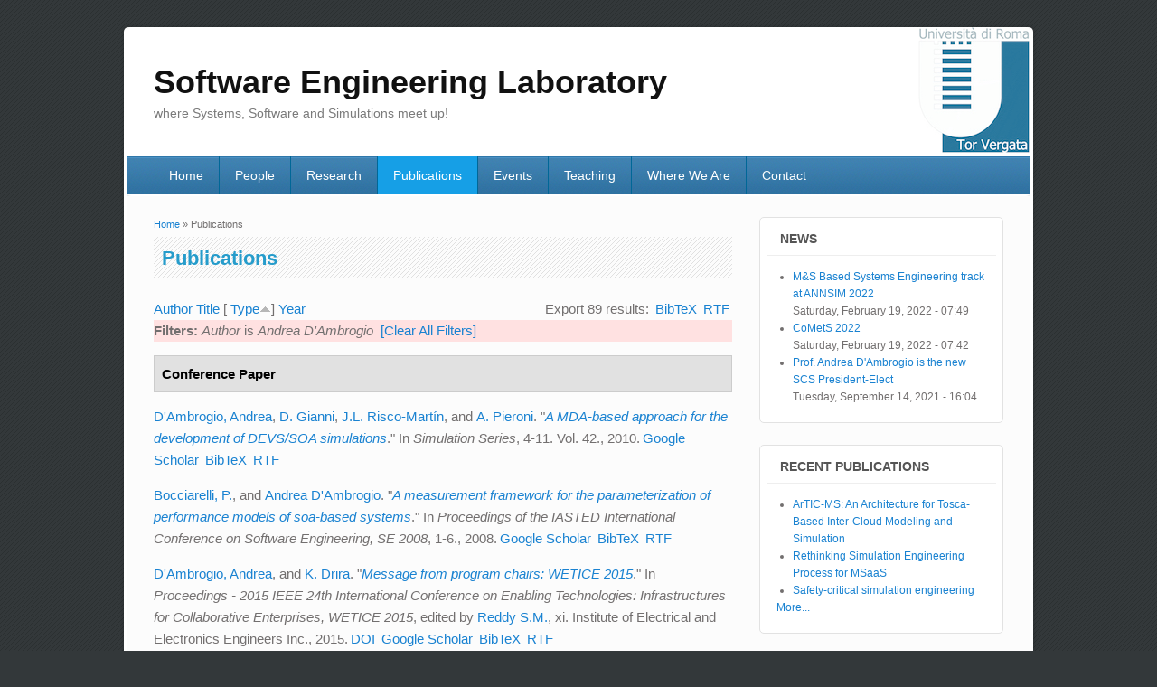

--- FILE ---
content_type: text/html; charset=utf-8
request_url: http://www.sel.uniroma2.it/publications?page=1&amp%3Bf%5Bauthor%5D=49&f%5Bauthor%5D=49&s=type&o=asc
body_size: 10514
content:
<!DOCTYPE html>
<html lang="en" dir="ltr"
  xmlns:content="http://purl.org/rss/1.0/modules/content/"
  xmlns:dc="http://purl.org/dc/terms/"
  xmlns:foaf="http://xmlns.com/foaf/0.1/"
  xmlns:og="http://ogp.me/ns#"
  xmlns:rdfs="http://www.w3.org/2000/01/rdf-schema#"
  xmlns:sioc="http://rdfs.org/sioc/ns#"
  xmlns:sioct="http://rdfs.org/sioc/types#"
  xmlns:skos="http://www.w3.org/2004/02/skos/core#"
  xmlns:xsd="http://www.w3.org/2001/XMLSchema#">
<head>
<meta charset="utf-8" />
<meta name="Generator" content="Drupal 7 (http://drupal.org)" />
<meta name="viewport" content="width=device-width, initial-scale=1, maximum-scale=1" />
<title>Publications | Software Engineering Laboratory</title>
<style type="text/css" media="all">
@import url("http://www.sel.uniroma2.it/modules/system/system.base.css?s6le4d");
@import url("http://www.sel.uniroma2.it/modules/system/system.menus.css?s6le4d");
@import url("http://www.sel.uniroma2.it/modules/system/system.messages.css?s6le4d");
@import url("http://www.sel.uniroma2.it/modules/system/system.theme.css?s6le4d");
</style>
<style type="text/css" media="all">
@import url("http://www.sel.uniroma2.it/modules/comment/comment.css?s6le4d");
@import url("http://www.sel.uniroma2.it/modules/field/theme/field.css?s6le4d");
@import url("http://www.sel.uniroma2.it/modules/node/node.css?s6le4d");
@import url("http://www.sel.uniroma2.it/modules/search/search.css?s6le4d");
@import url("http://www.sel.uniroma2.it/modules/user/user.css?s6le4d");
@import url("http://www.sel.uniroma2.it/sites/all/modules/views/css/views.css?s6le4d");
</style>
<style type="text/css" media="all">
@import url("http://www.sel.uniroma2.it/sites/all/modules/colorbox/styles/default/colorbox_style.css?s6le4d");
@import url("http://www.sel.uniroma2.it/sites/all/modules/ctools/css/ctools.css?s6le4d");
@import url("http://www.sel.uniroma2.it/sites/all/modules/tagclouds/tagclouds.css?s6le4d");
@import url("http://www.sel.uniroma2.it/sites/all/modules/biblio/biblio.css?s6le4d");
</style>
<style type="text/css" media="all">
@import url("http://www.sel.uniroma2.it/sites/all/themes/impact_theme/style.css?s6le4d");
</style>
<script type="text/javascript" src="http://www.sel.uniroma2.it/misc/jquery.js?v=1.4.4"></script>
<script type="text/javascript" src="http://www.sel.uniroma2.it/misc/jquery-extend-3.4.0.js?v=1.4.4"></script>
<script type="text/javascript" src="http://www.sel.uniroma2.it/misc/jquery-html-prefilter-3.5.0-backport.js?v=1.4.4"></script>
<script type="text/javascript" src="http://www.sel.uniroma2.it/misc/jquery.once.js?v=1.2"></script>
<script type="text/javascript" src="http://www.sel.uniroma2.it/misc/drupal.js?s6le4d"></script>
<script type="text/javascript" src="http://www.sel.uniroma2.it/misc/form-single-submit.js?v=7.98"></script>
<script type="text/javascript" src="http://www.sel.uniroma2.it/sites/all/libraries/colorbox/jquery.colorbox-min.js?s6le4d"></script>
<script type="text/javascript" src="http://www.sel.uniroma2.it/sites/all/modules/colorbox/js/colorbox.js?s6le4d"></script>
<script type="text/javascript" src="http://www.sel.uniroma2.it/sites/all/modules/colorbox/styles/default/colorbox_style.js?s6le4d"></script>
<script type="text/javascript" src="http://www.sel.uniroma2.it/sites/all/themes/impact_theme/js/main-menu.js?s6le4d"></script>
<script type="text/javascript" src="http://www.sel.uniroma2.it/sites/all/themes/impact_theme/js/pngfix.min.js?s6le4d"></script>
<script type="text/javascript">
<!--//--><![CDATA[//><!--
jQuery.extend(Drupal.settings, {"basePath":"\/","pathPrefix":"","setHasJsCookie":0,"ajaxPageState":{"theme":"impact_theme","theme_token":"Vk2JCkX1tWk9wO32GqwccheHt-a_-jR1FXjUg2N9C4k","js":{"misc\/jquery.js":1,"misc\/jquery-extend-3.4.0.js":1,"misc\/jquery-html-prefilter-3.5.0-backport.js":1,"misc\/jquery.once.js":1,"misc\/drupal.js":1,"misc\/form-single-submit.js":1,"sites\/all\/libraries\/colorbox\/jquery.colorbox-min.js":1,"sites\/all\/modules\/colorbox\/js\/colorbox.js":1,"sites\/all\/modules\/colorbox\/styles\/default\/colorbox_style.js":1,"sites\/all\/themes\/impact_theme\/js\/main-menu.js":1,"sites\/all\/themes\/impact_theme\/js\/pngfix.min.js":1},"css":{"modules\/system\/system.base.css":1,"modules\/system\/system.menus.css":1,"modules\/system\/system.messages.css":1,"modules\/system\/system.theme.css":1,"modules\/comment\/comment.css":1,"modules\/field\/theme\/field.css":1,"modules\/node\/node.css":1,"modules\/search\/search.css":1,"modules\/user\/user.css":1,"sites\/all\/modules\/views\/css\/views.css":1,"sites\/all\/modules\/colorbox\/styles\/default\/colorbox_style.css":1,"sites\/all\/modules\/ctools\/css\/ctools.css":1,"sites\/all\/modules\/tagclouds\/tagclouds.css":1,"sites\/all\/modules\/biblio\/biblio.css":1,"sites\/all\/themes\/impact_theme\/style.css":1}},"colorbox":{"opacity":"0.85","current":"{current} of {total}","previous":"\u00ab Prev","next":"Next \u00bb","close":"Close","maxWidth":"98%","maxHeight":"98%","fixed":true,"mobiledetect":true,"mobiledevicewidth":"480px","file_public_path":"\/sites\/default\/files","specificPagesDefaultValue":"admin*\nimagebrowser*\nimg_assist*\nimce*\nnode\/add\/*\nnode\/*\/edit\nprint\/*\nprintpdf\/*\nsystem\/ajax\nsystem\/ajax\/*"},"urlIsAjaxTrusted":{"\/publications?page=1\u0026amp%3Bf%5Bauthor%5D=49\u0026f%5Bauthor%5D=49\u0026s=type\u0026o=asc":true}});
//--><!]]>
</script>
<!--[if lt IE 9]><script src="/sites/all/themes/impact_theme/js/html5.js"></script><![endif]-->
</head>
<body class="html not-front not-logged-in one-sidebar sidebar-first page-publications">
    <div id="wrapper">
  <header id="header" class="clearfix">
          <hgroup id="site-name-wrap">
        <h1 id="site-name">
          <a href="/" title="Home">
            <span>Software Engineering Laboratory</span>
          </a>
        </h1>
        <h2 id="site-slogan">where Systems, Software and Simulations meet up!</h2>      </hgroup>
            <nav id="navigation" role="navigation">
      <div id="main-menu">
        <ul class="menu"><li class="first leaf"><a href="/">Home</a></li>
<li class="leaf"><a href="/people" title="People">People</a></li>
<li class="leaf"><a href="/research" title="Research Area">Research</a></li>
<li class="leaf active-trail"><a href="/publications" title="" class="active-trail active">Publications</a></li>
<li class="leaf"><a href="/events">Events</a></li>
<li class="leaf"><a href="/teaching">Teaching</a></li>
<li class="leaf"><a href="/where-we-are" title="Where We Are">Where We Are</a></li>
<li class="last leaf"><a href="/contact" title="Contact Form">Contact</a></li>
</ul>      </div>
    </nav>
  </header>

  
  <div id="main" class="clearfix">
    <div id="primary">
      <section id="content" role="main">
        
        <div id="breadcrumbs"><h2 class="element-invisible">You are here</h2><nav class="breadcrumb"><a href="/">Home</a> » Publications</nav></div>                        <div id="content-wrap">
                    <h1 class="page-title">Publications</h1>                                                  <div class="region region-content">
  <div id="block-system-main" class="block block-system">

      
  <div class="content">
    <div id="biblio-header" class="clear-block"><div class="biblio-export">Export 89 results: <ul class="biblio-export-buttons"><li class="biblio_bibtex first"><a href="/publications/export/bibtex?f%5Bauthor%5D=49" title="Click to download the BibTeX formatted file" rel="nofollow">BibTeX</a></li>
<li class="biblio_rtf last"><a href="/publications/export/rtf?f%5Bauthor%5D=49" title="Click to download the RTF formatted file" rel="nofollow">RTF</a></li>
</ul></div> <a href="/publications?page=1&amp;amp%3Bf%5Bauthor%5D=49&amp;f%5Bauthor%5D=49&amp;s=author&amp;o=asc" title="Click a second time to reverse the sort order" class="active">Author</a>  <a href="/publications?page=1&amp;amp%3Bf%5Bauthor%5D=49&amp;f%5Bauthor%5D=49&amp;s=title&amp;o=asc" title="Click a second time to reverse the sort order" class="active">Title</a>  [ <a href="/publications?page=1&amp;amp%3Bf%5Bauthor%5D=49&amp;f%5Bauthor%5D=49&amp;s=type&amp;o=desc" title="Click a second time to reverse the sort order" class="active active">Type</a><img typeof="foaf:Image" src="http://www.sel.uniroma2.it/sites/all/modules/biblio/misc/arrow-desc.png" alt="(Desc)" />]  <a href="/publications?page=1&amp;amp%3Bf%5Bauthor%5D=49&amp;f%5Bauthor%5D=49&amp;s=year&amp;o=desc" title="Click a second time to reverse the sort order" class="active">Year</a> <div class="biblio-filter-status"><div class="biblio-current-filters"><b>Filters: </b><em class="placeholder">Author</em> is <em class="placeholder">Andrea D&#039;Ambrogio</em>&nbsp;&nbsp;<a href="/publications/filter/clear?page=1&amp;amp%3Bf%5Bauthor%5D=49&amp;s=type&amp;o=asc">[Clear All Filters]</a></div></div></div><div class="biblio-category-section"><div class="biblio-separator-bar">Conference Paper</div><div class="biblio-entry"><span class="biblio-authors"><a href="/publications?page=1&amp;amp%3Bf%5Bauthor%5D=49&amp;f%5Bauthor%5D=49&amp;s=type&amp;o=asc" rel="nofollow" class="active">D&#039;Ambrogio, Andrea</a>, <a href="/publications?page=1&amp;amp%3Bf%5Bauthor%5D=49&amp;f%5Bauthor%5D=3&amp;s=type&amp;o=asc" rel="nofollow" class="active">D. Gianni</a>, <a href="/publications?page=1&amp;amp%3Bf%5Bauthor%5D=49&amp;f%5Bauthor%5D=33&amp;s=type&amp;o=asc" rel="nofollow" class="active">J.L. Risco-Martín</a>, and <a href="/publications?page=1&amp;amp%3Bf%5Bauthor%5D=49&amp;f%5Bauthor%5D=28&amp;s=type&amp;o=asc" rel="nofollow" class="active">A. Pieroni</a>.</span> "<i><span class="biblio-title-chicago"><a href="/publications/mda-based-approach-development-devssoa-simulations-0">A MDA-based approach for the development of DEVS/SOA simulations</a></span></i>." In <i>Simulation Series</i>, 4-11. Vol. 42., 2010.<span class="Z3988" title="ctx_ver=Z39.88-2004&amp;rft_val_fmt=info%3Aofi%2Ffmt%3Akev%3Amtx%3Adc&amp;rft.title=A+MDA-based+approach+for+the+development+of+DEVS%2FSOA+simulations&amp;rft.issn=07359276&amp;rft.isbn=9781617382048&amp;rft.date=2010&amp;rft.volume=42&amp;rft.spage=4&amp;rft.epage=11&amp;rft.aulast=D%26%23039%3BAmbrogio&amp;rft.aufirst=A.&amp;rft.au=Gianni%2C+D.&amp;rft.au=Risco-Mart%C3%ADn%2C+J.L.&amp;rft.au=Pieroni%2C+A."></span><ul class="biblio-export-buttons"><li class="biblio_google_scholar first"><a href="http://scholar.google.com/scholar?btnG=Search%2BScholar&amp;as_q=%22A%2BMDA-based%2Bapproach%2Bfor%2Bthe%2Bdevelopment%2Bof%2BDEVS/SOA%2Bsimulations%22&amp;as_sauthors=D%27Ambrogio&amp;as_occt=any&amp;as_epq=&amp;as_oq=&amp;as_eq=&amp;as_publication=&amp;as_ylo=&amp;as_yhi=&amp;as_sdtAAP=1&amp;as_sdtp=1" title="Click to search Google Scholar for this entry" rel="nofollow">Google Scholar</a></li>
<li class="biblio_bibtex"><a href="/publications/export/bibtex/56" title="Click to download the BibTeX formatted file" rel="nofollow">BibTeX</a></li>
<li class="biblio_rtf last"><a href="/publications/export/rtf/56" title="Click to download the RTF formatted file" rel="nofollow">RTF</a></li>
</ul></div><div class="biblio-entry"><span class="biblio-authors"><a href="/publications?page=1&amp;amp%3Bf%5Bauthor%5D=49&amp;f%5Bauthor%5D=10&amp;s=type&amp;o=asc" rel="nofollow" class="active">Bocciarelli, P.</a>, and <a href="/publications?page=1&amp;amp%3Bf%5Bauthor%5D=49&amp;f%5Bauthor%5D=49&amp;s=type&amp;o=asc" rel="nofollow" class="active">Andrea D&#039;Ambrogio</a>.</span> "<i><span class="biblio-title-chicago"><a href="/publications/measurement-framework-parameterization-performance-models-soa-based-systems">A measurement framework for the parameterization of performance models of soa-based systems</a></span></i>." In <i>Proceedings of the IASTED International Conference on Software Engineering, SE 2008</i>, 1-6., 2008.<span class="Z3988" title="ctx_ver=Z39.88-2004&amp;rft_val_fmt=info%3Aofi%2Ffmt%3Akev%3Amtx%3Adc&amp;rft.title=A+measurement+framework+for+the+parameterization+of+performance+models+of+soa-based+systems&amp;rft.isbn=9780889867154&amp;rft.date=2008&amp;rft.spage=1&amp;rft.epage=6&amp;rft.aulast=Bocciarelli&amp;rft.aufirst=P.&amp;rft.au=D%27Ambrogio%2C+A."></span><ul class="biblio-export-buttons"><li class="biblio_google_scholar first"><a href="http://scholar.google.com/scholar?btnG=Search%2BScholar&amp;as_q=%22A%2Bmeasurement%2Bframework%2Bfor%2Bthe%2Bparameterization%2Bof%2Bperformance%2Bmodels%2Bof%2Bsoa-based%2Bsystems%22&amp;as_sauthors=Bocciarelli&amp;as_occt=any&amp;as_epq=&amp;as_oq=&amp;as_eq=&amp;as_publication=&amp;as_ylo=&amp;as_yhi=&amp;as_sdtAAP=1&amp;as_sdtp=1" title="Click to search Google Scholar for this entry" rel="nofollow">Google Scholar</a></li>
<li class="biblio_bibtex"><a href="/publications/export/bibtex/68" title="Click to download the BibTeX formatted file" rel="nofollow">BibTeX</a></li>
<li class="biblio_rtf last"><a href="/publications/export/rtf/68" title="Click to download the RTF formatted file" rel="nofollow">RTF</a></li>
</ul></div><div class="biblio-entry"><span class="biblio-authors"><a href="/publications?page=1&amp;amp%3Bf%5Bauthor%5D=49&amp;f%5Bauthor%5D=49&amp;s=type&amp;o=asc" rel="nofollow" class="active">D&#039;Ambrogio, Andrea</a>, and <a href="/publications?page=1&amp;amp%3Bf%5Bauthor%5D=49&amp;f%5Bauthor%5D=16&amp;s=type&amp;o=asc" rel="nofollow" class="active">K. Drira</a>.</span> "<i><span class="biblio-title-chicago"><a href="/publications/message-program-chairs-wetice-2015">Message from program chairs: WETICE 2015</a></span></i>." In <i>Proceedings - 2015 IEEE 24th International Conference on Enabling Technologies: Infrastructures for Collaborative Enterprises, WETICE 2015</i>, edited by <a href="/publications?page=1&amp;amp%3Bf%5Bauthor%5D=49&amp;f%5Bauthor%5D=17&amp;s=type&amp;o=asc" rel="nofollow" class="active">Reddy S.M.</a>, xi. Institute of Electrical and Electronics Engineers Inc., 2015.<span class="Z3988" title="ctx_ver=Z39.88-2004&amp;rft_val_fmt=info%3Aofi%2Ffmt%3Akev%3Amtx%3Adc&amp;rft.title=Message+from+program+chairs%3A+WETICE+2015&amp;rft.isbn=9781467376921&amp;rft.date=2015&amp;rft.spage=xi&amp;rft.aulast=D%26%23039%3BAmbrogio&amp;rft.aufirst=Andrea&amp;rft.au=Drira%2C+K.&amp;rft.au=Drira%2C+K.&amp;rft.pub=Institute+of+Electrical+and+Electronics+Engineers+Inc.&amp;rft_id=info%3Adoi%2F10.1109%2FWETICE.2015.5"></span><ul class="biblio-export-buttons"><li class="biblio_crossref first"><a href="http://dx.doi.org/10.1109/WETICE.2015.5" title="Click to view the CrossRef listing for this node">DOI</a></li>
<li class="biblio_google_scholar"><a href="http://scholar.google.com/scholar?btnG=Search%2BScholar&amp;as_q=%22Message%2Bfrom%2Bprogram%2Bchairs%3A%2BWETICE%2B2015%22&amp;as_sauthors=D%27Ambrogio&amp;as_occt=any&amp;as_epq=&amp;as_oq=&amp;as_eq=&amp;as_publication=&amp;as_ylo=&amp;as_yhi=&amp;as_sdtAAP=1&amp;as_sdtp=1" title="Click to search Google Scholar for this entry" rel="nofollow">Google Scholar</a></li>
<li class="biblio_bibtex"><a href="/publications/export/bibtex/19" title="Click to download the BibTeX formatted file" rel="nofollow">BibTeX</a></li>
<li class="biblio_rtf last"><a href="/publications/export/rtf/19" title="Click to download the RTF formatted file" rel="nofollow">RTF</a></li>
</ul></div><div class="biblio-entry"><span class="biblio-authors"><a href="/publications?page=1&amp;amp%3Bf%5Bauthor%5D=49&amp;f%5Bauthor%5D=49&amp;s=type&amp;o=asc" rel="nofollow" class="active">D&#039;Ambrogio, Andrea</a>, <a href="/publications?page=1&amp;amp%3Bf%5Bauthor%5D=49&amp;f%5Bauthor%5D=11&amp;s=type&amp;o=asc" rel="nofollow" class="active">G. Iazeolla</a>, and <a href="/publications?page=1&amp;amp%3Bf%5Bauthor%5D=49&amp;f%5Bauthor%5D=31&amp;s=type&amp;o=asc" rel="nofollow" class="active">R. Mirandola</a>.</span> "<i><span class="biblio-title-chicago"><a href="/publications/method-prediction-software-reliability">A method for the prediction of software reliability</a></span></i>." In <i>Proceedings of the 6th IASTED International Conference on Software Engineering and Applications, SEA 2002</i>, 234-240. Acta Press, 2012.<span class="Z3988" title="ctx_ver=Z39.88-2004&amp;rft_val_fmt=info%3Aofi%2Ffmt%3Akev%3Amtx%3Adc&amp;rft.title=A+method+for+the+prediction+of+software+reliability&amp;rft.isbn=0889863237%3B+9780889863231&amp;rft.date=2012&amp;rft.spage=234&amp;rft.epage=240&amp;rft.aulast=D%26%23039%3BAmbrogio&amp;rft.aufirst=A.&amp;rft.au=Iazeolla%2C+G.&amp;rft.au=Mirandola%2C+R.&amp;rft.pub=Acta+Press"></span><ul class="biblio-export-buttons"><li class="biblio_google_scholar first"><a href="http://scholar.google.com/scholar?btnG=Search%2BScholar&amp;as_q=%22A%2Bmethod%2Bfor%2Bthe%2Bprediction%2Bof%2Bsoftware%2Breliability%22&amp;as_sauthors=D%27Ambrogio&amp;as_occt=any&amp;as_epq=&amp;as_oq=&amp;as_eq=&amp;as_publication=&amp;as_ylo=&amp;as_yhi=&amp;as_sdtAAP=1&amp;as_sdtp=1" title="Click to search Google Scholar for this entry" rel="nofollow">Google Scholar</a></li>
<li class="biblio_bibtex"><a href="/publications/export/bibtex/45" title="Click to download the BibTeX formatted file" rel="nofollow">BibTeX</a></li>
<li class="biblio_rtf last"><a href="/publications/export/rtf/45" title="Click to download the RTF formatted file" rel="nofollow">RTF</a></li>
</ul></div><div class="biblio-entry"><span class="biblio-authors"><a href="/publications?page=1&amp;amp%3Bf%5Bauthor%5D=49&amp;f%5Bauthor%5D=10&amp;s=type&amp;o=asc" rel="nofollow" class="active">Bocciarelli, P.</a>, <a href="/publications?page=1&amp;amp%3Bf%5Bauthor%5D=49&amp;f%5Bauthor%5D=49&amp;s=type&amp;o=asc" rel="nofollow" class="active">Andrea D&#039;Ambrogio</a>, <a href="/publications?page=1&amp;amp%3Bf%5Bauthor%5D=49&amp;f%5Bauthor%5D=23&amp;s=type&amp;o=asc" rel="nofollow" class="active">E. Caponi</a>, <a href="/publications?page=1&amp;amp%3Bf%5Bauthor%5D=49&amp;f%5Bauthor%5D=7&amp;s=type&amp;o=asc" rel="nofollow" class="active">A. Giglio</a>, and <a href="/publications?page=1&amp;amp%3Bf%5Bauthor%5D=49&amp;f%5Bauthor%5D=12&amp;s=type&amp;o=asc" rel="nofollow" class="active">E. Paglia</a>.</span> "<i><span class="biblio-title-chicago"><a href="/publications/methodological-template-model-driven-systems-engineering">A methodological template for model driven systems engineering</a></span></i>." In <i>CEUR Workshop Proceedings</i>, edited by <a href="/publications?page=1&amp;amp%3Bf%5Bauthor%5D=49&amp;f%5Bauthor%5D=21&amp;s=type&amp;o=asc" rel="nofollow" class="active"></a>, 48-58. Vol. 1300. CEUR-WS, 2014.<span class="Z3988" title="ctx_ver=Z39.88-2004&amp;rft_val_fmt=info%3Aofi%2Ffmt%3Akev%3Amtx%3Adc&amp;rft.title=A+methodological+template+for+model+driven+systems+engineering&amp;rft.issn=16130073&amp;rft.date=2014&amp;rft.volume=1300&amp;rft.spage=48&amp;rft.epage=58&amp;rft.aulast=Bocciarelli&amp;rft.aufirst=P.&amp;rft.au=D%27Ambrogio%2C+A.&amp;rft.au=Caponi%2C+E.&amp;rft.au=Giglio%2C+A.&amp;rft.au=Paglia%2C+E.&amp;rft.pub=CEUR-WS"></span><ul class="biblio-export-buttons"><li class="biblio_google_scholar first"><a href="http://scholar.google.com/scholar?btnG=Search%2BScholar&amp;as_q=%22A%2Bmethodological%2Btemplate%2Bfor%2Bmodel%2Bdriven%2Bsystems%2Bengineering%22&amp;as_sauthors=Bocciarelli&amp;as_occt=any&amp;as_epq=&amp;as_oq=&amp;as_eq=&amp;as_publication=&amp;as_ylo=&amp;as_yhi=&amp;as_sdtAAP=1&amp;as_sdtp=1" title="Click to search Google Scholar for this entry" rel="nofollow">Google Scholar</a></li>
<li class="biblio_bibtex"><a href="/publications/export/bibtex/29" title="Click to download the BibTeX formatted file" rel="nofollow">BibTeX</a></li>
<li class="biblio_rtf last"><a href="/publications/export/rtf/29" title="Click to download the RTF formatted file" rel="nofollow">RTF</a></li>
</ul></div><div class="biblio-entry"><span class="biblio-authors"><a href="/publications?page=1&amp;amp%3Bf%5Bauthor%5D=49&amp;f%5Bauthor%5D=3&amp;s=type&amp;o=asc" rel="nofollow" class="active">Gianni, D.</a>, <a href="/publications?page=1&amp;amp%3Bf%5Bauthor%5D=49&amp;f%5Bauthor%5D=11&amp;s=type&amp;o=asc" rel="nofollow" class="active">G. Iazeolla</a>, and <a href="/publications?page=1&amp;amp%3Bf%5Bauthor%5D=49&amp;f%5Bauthor%5D=49&amp;s=type&amp;o=asc" rel="nofollow" class="active">Andrea D&#039;Ambrogio</a>.</span> "<i><span class="biblio-title-chicago"><a href="/publications/methodology-predict-performance-distributed-simulations">A methodology to predict the performance of distributed simulations</a></span></i>." In <i>Proceedings - Workshop on Principles of Advanced and Distributed Simulation, PADS</i>, 31-39., 2010.<span class="Z3988" title="ctx_ver=Z39.88-2004&amp;rft_val_fmt=info%3Aofi%2Ffmt%3Akev%3Amtx%3Adc&amp;rft.title=A+methodology+to+predict+the+performance+of+distributed+simulations&amp;rft.isbn=9781424472918&amp;rft.date=2010&amp;rft.spage=31&amp;rft.epage=39&amp;rft.aulast=Gianni&amp;rft.aufirst=D.&amp;rft.au=Iazeolla%2C+G.&amp;rft.au=D%27Ambrogio%2C+A.&amp;rft_id=info%3Adoi%2F10.1109%2FPADS.2010.5471669"></span><ul class="biblio-export-buttons"><li class="biblio_crossref first"><a href="http://dx.doi.org/10.1109/PADS.2010.5471669" title="Click to view the CrossRef listing for this node">DOI</a></li>
<li class="biblio_google_scholar"><a href="http://scholar.google.com/scholar?btnG=Search%2BScholar&amp;as_q=%22A%2Bmethodology%2Bto%2Bpredict%2Bthe%2Bperformance%2Bof%2Bdistributed%2Bsimulations%22&amp;as_sauthors=Gianni&amp;as_occt=any&amp;as_epq=&amp;as_oq=&amp;as_eq=&amp;as_publication=&amp;as_ylo=&amp;as_yhi=&amp;as_sdtAAP=1&amp;as_sdtp=1" title="Click to search Google Scholar for this entry" rel="nofollow">Google Scholar</a></li>
<li class="biblio_bibtex"><a href="/publications/export/bibtex/60" title="Click to download the BibTeX formatted file" rel="nofollow">BibTeX</a></li>
<li class="biblio_rtf last"><a href="/publications/export/rtf/60" title="Click to download the RTF formatted file" rel="nofollow">RTF</a></li>
</ul></div><div class="biblio-entry"><span class="biblio-authors"><a href="/publications?page=1&amp;amp%3Bf%5Bauthor%5D=49&amp;f%5Bauthor%5D=49&amp;s=type&amp;o=asc" rel="nofollow" class="active">D&#039;Ambrogio, Andrea</a>, <a href="/publications?page=1&amp;amp%3Bf%5Bauthor%5D=49&amp;f%5Bauthor%5D=11&amp;s=type&amp;o=asc" rel="nofollow" class="active">G. Iazeolla</a>, <a href="/publications?page=1&amp;amp%3Bf%5Bauthor%5D=49&amp;f%5Bauthor%5D=28&amp;s=type&amp;o=asc" rel="nofollow" class="active">A. Pieroni</a>, and <a href="/publications?page=1&amp;amp%3Bf%5Bauthor%5D=49&amp;f%5Bauthor%5D=3&amp;s=type&amp;o=asc" rel="nofollow" class="active">D. Gianni</a>.</span> "<i><span class="biblio-title-chicago"><a href="/publications/model-transformation-approach-development-hla-based-distributed-simulation-systems">A model transformation approach for the development of HLA-based distributed simulation systems</a></span></i>." In <i>SIMULTECH 2011 - Proceedings of 1st International Conference on Simulation and Modeling Methodologies, Technologies and Applications</i>, 155-160., 2011.<span class="Z3988" title="ctx_ver=Z39.88-2004&amp;rft_val_fmt=info%3Aofi%2Ffmt%3Akev%3Amtx%3Adc&amp;rft.title=A+model+transformation+approach+for+the+development+of+HLA-based+distributed+simulation+systems&amp;rft.isbn=9789898425782&amp;rft.date=2011&amp;rft.spage=155&amp;rft.epage=160&amp;rft.aulast=D%26%23039%3BAmbrogio&amp;rft.aufirst=A.&amp;rft.au=Iazeolla%2C+G.&amp;rft.au=Pieroni%2C+A.&amp;rft.au=Gianni%2C+D."></span><ul class="biblio-export-buttons"><li class="biblio_google_scholar first"><a href="http://scholar.google.com/scholar?btnG=Search%2BScholar&amp;as_q=%22A%2Bmodel%2Btransformation%2Bapproach%2Bfor%2Bthe%2Bdevelopment%2Bof%2BHLA-based%2Bdistributed%2Bsimulation%2Bsystems%22&amp;as_sauthors=D%27Ambrogio&amp;as_occt=any&amp;as_epq=&amp;as_oq=&amp;as_eq=&amp;as_publication=&amp;as_ylo=&amp;as_yhi=&amp;as_sdtAAP=1&amp;as_sdtp=1" title="Click to search Google Scholar for this entry" rel="nofollow">Google Scholar</a></li>
<li class="biblio_bibtex"><a href="/publications/export/bibtex/49" title="Click to download the BibTeX formatted file" rel="nofollow">BibTeX</a></li>
<li class="biblio_rtf last"><a href="/publications/export/rtf/49" title="Click to download the RTF formatted file" rel="nofollow">RTF</a></li>
</ul></div><div class="biblio-entry"><span class="biblio-authors"><a href="/publications?page=1&amp;amp%3Bf%5Bauthor%5D=49&amp;f%5Bauthor%5D=49&amp;s=type&amp;o=asc" rel="nofollow" class="active">D&#039;Ambrogio, Andrea</a>.</span> "<i><span class="biblio-title-chicago"><a href="/publications/model-transformation-framework-automated-building-performance-models-uml-models">A model transformation framework for the automated building of performance models from UML models</a></span></i>." In <i>Proceedings of the Fifth International Workshop on Software and Performance, WOSP'05</i>, 75-86., 2005.<span class="Z3988" title="ctx_ver=Z39.88-2004&amp;rft_val_fmt=info%3Aofi%2Ffmt%3Akev%3Amtx%3Adc&amp;rft.title=A+model+transformation+framework+for+the+automated+building+of+performance+models+from+UML+models&amp;rft.isbn=1595930876%3B+9781595930873&amp;rft.date=2005&amp;rft.spage=75&amp;rft.epage=86&amp;rft.aulast=D%26%23039%3BAmbrogio&amp;rft.aufirst=A."></span><ul class="biblio-export-buttons"><li class="biblio_google_scholar first"><a href="http://scholar.google.com/scholar?btnG=Search%2BScholar&amp;as_q=%22A%2Bmodel%2Btransformation%2Bframework%2Bfor%2Bthe%2Bautomated%2Bbuilding%2Bof%2Bperformance%2Bmodels%2Bfrom%2BUML%2Bmodels%22&amp;as_sauthors=D%27Ambrogio&amp;as_occt=any&amp;as_epq=&amp;as_oq=&amp;as_eq=&amp;as_publication=&amp;as_ylo=&amp;as_yhi=&amp;as_sdtAAP=1&amp;as_sdtp=1" title="Click to search Google Scholar for this entry" rel="nofollow">Google Scholar</a></li>
<li class="biblio_bibtex"><a href="/publications/export/bibtex/88" title="Click to download the BibTeX formatted file" rel="nofollow">BibTeX</a></li>
<li class="biblio_rtf last"><a href="/publications/export/rtf/88" title="Click to download the RTF formatted file" rel="nofollow">RTF</a></li>
</ul></div><div class="biblio-entry"><span class="biblio-authors"><a href="/publications?page=1&amp;amp%3Bf%5Bauthor%5D=49&amp;f%5Bauthor%5D=32&amp;s=type&amp;o=asc" rel="nofollow" class="active">Angelaccio, M.</a>, and <a href="/publications?page=1&amp;amp%3Bf%5Bauthor%5D=49&amp;f%5Bauthor%5D=49&amp;s=type&amp;o=asc" rel="nofollow" class="active">Andrea D&#039;Ambrogio</a>.</span> "<i><span class="biblio-title-chicago"><a href="/publications/model-transformation-framework-boost-productivity-and-creativity-collaborative-working">A Model transformation framework to boost productivity and creativity in collaborative working environments</a></span></i>." In <i>Proceedings of the 3rd International Conference on Collaborative Computing: Networking, Applications and Worksharing, CollaborateCom 2007</i>, 464-472., 2007.<span class="Z3988" title="ctx_ver=Z39.88-2004&amp;rft_val_fmt=info%3Aofi%2Ffmt%3Akev%3Amtx%3Adc&amp;rft.title=A+Model+transformation+framework+to+boost+productivity+and+creativity+in+collaborative+working+environments&amp;rft.isbn=1424413176%3B+9781424413171&amp;rft.date=2007&amp;rft.spage=464&amp;rft.epage=472&amp;rft.aulast=Angelaccio&amp;rft.aufirst=M.&amp;rft.au=D%27Ambrogio%2C+A.&amp;rft_id=info%3Adoi%2F10.1109%2FCOLCOM.2007.4553876"></span><ul class="biblio-export-buttons"><li class="biblio_crossref first"><a href="http://dx.doi.org/10.1109/COLCOM.2007.4553876" title="Click to view the CrossRef listing for this node">DOI</a></li>
<li class="biblio_google_scholar"><a href="http://scholar.google.com/scholar?btnG=Search%2BScholar&amp;as_q=%22A%2BModel%2Btransformation%2Bframework%2Bto%2Bboost%2Bproductivity%2Band%2Bcreativity%2Bin%2Bcollaborative%2Bworking%2Benvironments%22&amp;as_sauthors=Angelaccio&amp;as_occt=any&amp;as_epq=&amp;as_oq=&amp;as_eq=&amp;as_publication=&amp;as_ylo=&amp;as_yhi=&amp;as_sdtAAP=1&amp;as_sdtp=1" title="Click to search Google Scholar for this entry" rel="nofollow">Google Scholar</a></li>
<li class="biblio_bibtex"><a href="/publications/export/bibtex/76" title="Click to download the BibTeX formatted file" rel="nofollow">BibTeX</a></li>
<li class="biblio_rtf last"><a href="/publications/export/rtf/76" title="Click to download the RTF formatted file" rel="nofollow">RTF</a></li>
</ul></div><div class="biblio-entry"><span class="biblio-authors"><a href="/publications?page=1&amp;amp%3Bf%5Bauthor%5D=49&amp;f%5Bauthor%5D=3&amp;s=type&amp;o=asc" rel="nofollow" class="active">Gianni, D.</a>, <a href="/publications?page=1&amp;amp%3Bf%5Bauthor%5D=49&amp;f%5Bauthor%5D=49&amp;s=type&amp;o=asc" rel="nofollow" class="active">Andrea D&#039;Ambrogio</a>, <a href="/publications?page=1&amp;amp%3Bf%5Bauthor%5D=49&amp;f%5Bauthor%5D=26&amp;s=type&amp;o=asc" rel="nofollow" class="active">P. De Simone</a>, <a href="/publications?page=1&amp;amp%3Bf%5Bauthor%5D=49&amp;f%5Bauthor%5D=15&amp;s=type&amp;o=asc" rel="nofollow" class="active">M. Lisi</a>, and <a href="/publications?page=1&amp;amp%3Bf%5Bauthor%5D=49&amp;f%5Bauthor%5D=27&amp;s=type&amp;o=asc" rel="nofollow" class="active">M. Luglio</a>.</span> "<i><span class="biblio-title-chicago"><a href="/publications/model-based-interface-specification-systems-integration-systems-systems-engineering">Model-based interface specification for systems integration in systems of systems engineering</a></span></i>." In <i>22nd Annual International Symposium of the International Council on Systems Engineering, INCOSE 2012 and the 8th Biennial European Systems Engineering Conference 2012, EuSEC 2012</i>, 2705-2717. Vol. 4., 2012.<span class="Z3988" title="ctx_ver=Z39.88-2004&amp;rft_val_fmt=info%3Aofi%2Ffmt%3Akev%3Amtx%3Adc&amp;rft.title=Model-based+interface+specification+for+systems+integration+in+systems+of+systems+engineering&amp;rft.isbn=9781622769162&amp;rft.date=2012&amp;rft.volume=4&amp;rft.spage=2705&amp;rft.epage=2717&amp;rft.aulast=Gianni&amp;rft.aufirst=D.&amp;rft.au=D%27Ambrogio%2C+A.&amp;rft.au=De+Simone%2C+P.&amp;rft.au=Lisi%2C+M.&amp;rft.au=Luglio%2C+M."></span><ul class="biblio-export-buttons"><li class="biblio_google_scholar first"><a href="http://scholar.google.com/scholar?btnG=Search%2BScholar&amp;as_q=%22Model-based%2Binterface%2Bspecification%2Bfor%2Bsystems%2Bintegration%2Bin%2Bsystems%2Bof%2Bsystems%2Bengineering%22&amp;as_sauthors=Gianni&amp;as_occt=any&amp;as_epq=&amp;as_oq=&amp;as_eq=&amp;as_publication=&amp;as_ylo=&amp;as_yhi=&amp;as_sdtAAP=1&amp;as_sdtp=1" title="Click to search Google Scholar for this entry" rel="nofollow">Google Scholar</a></li>
<li class="biblio_bibtex"><a href="/publications/export/bibtex/42" title="Click to download the BibTeX formatted file" rel="nofollow">BibTeX</a></li>
<li class="biblio_rtf last"><a href="/publications/export/rtf/42" title="Click to download the RTF formatted file" rel="nofollow">RTF</a></li>
</ul></div><div class="biblio-entry"><span class="biblio-authors"><a href="/publications?page=1&amp;amp%3Bf%5Bauthor%5D=49&amp;f%5Bauthor%5D=3&amp;s=type&amp;o=asc" rel="nofollow" class="active">Gianni, D.</a>, <a href="/publications?page=1&amp;amp%3Bf%5Bauthor%5D=49&amp;f%5Bauthor%5D=15&amp;s=type&amp;o=asc" rel="nofollow" class="active">M. Lisi</a>, <a href="/publications?page=1&amp;amp%3Bf%5Bauthor%5D=49&amp;f%5Bauthor%5D=26&amp;s=type&amp;o=asc" rel="nofollow" class="active">P. De Simone</a>, <a href="/publications?page=1&amp;amp%3Bf%5Bauthor%5D=49&amp;f%5Bauthor%5D=49&amp;s=type&amp;o=asc" rel="nofollow" class="active">Andrea D&#039;Ambrogio</a>, and <a href="/publications?page=1&amp;amp%3Bf%5Bauthor%5D=49&amp;f%5Bauthor%5D=27&amp;s=type&amp;o=asc" rel="nofollow" class="active">M. Luglio</a>.</span> "<i><span class="biblio-title-chicago"><a href="/publications/model-based-signal-space-interface-specification-support-design-galileo-receivers">A model-based Signal-In-Space interface specification to support the design of Galileo receivers</a></span></i>." In <i>6th ESA Workshop on Satellite Navigation Technologies: Multi-GNSS Navigation Technologies Galileo's Here, NAVITEC 2012 and European Workshop on GNSS Signals and Signal Processing</i>., 2012.<span class="Z3988" title="ctx_ver=Z39.88-2004&amp;rft_val_fmt=info%3Aofi%2Ffmt%3Akev%3Amtx%3Adc&amp;rft.title=A+model-based+Signal-In-Space+interface+specification+to+support+the+design+of+Galileo+receivers&amp;rft.isbn=9781467320115&amp;rft.date=2012&amp;rft.aulast=Gianni&amp;rft.aufirst=D.&amp;rft.au=Lisi%2C+M.&amp;rft.au=De+Simone%2C+P.&amp;rft.au=D%27Ambrogio%2C+A.&amp;rft.au=Luglio%2C+M.&amp;rft_id=info%3Adoi%2F10.1109%2FNAVITEC.2012.6423066"></span><ul class="biblio-export-buttons"><li class="biblio_crossref first"><a href="http://dx.doi.org/10.1109/NAVITEC.2012.6423066" title="Click to view the CrossRef listing for this node">DOI</a></li>
<li class="biblio_google_scholar"><a href="http://scholar.google.com/scholar?btnG=Search%2BScholar&amp;as_q=%22A%2Bmodel-based%2BSignal-In-Space%2Binterface%2Bspecification%2Bto%2Bsupport%2Bthe%2Bdesign%2Bof%2BGalileo%2Breceivers%22&amp;as_sauthors=Gianni&amp;as_occt=any&amp;as_epq=&amp;as_oq=&amp;as_eq=&amp;as_publication=&amp;as_ylo=&amp;as_yhi=&amp;as_sdtAAP=1&amp;as_sdtp=1" title="Click to search Google Scholar for this entry" rel="nofollow">Google Scholar</a></li>
<li class="biblio_bibtex"><a href="/publications/export/bibtex/41" title="Click to download the BibTeX formatted file" rel="nofollow">BibTeX</a></li>
<li class="biblio_rtf last"><a href="/publications/export/rtf/41" title="Click to download the RTF formatted file" rel="nofollow">RTF</a></li>
</ul></div><div class="biblio-entry"><span class="biblio-authors"><a href="/publications?page=1&amp;amp%3Bf%5Bauthor%5D=49&amp;f%5Bauthor%5D=3&amp;s=type&amp;o=asc" rel="nofollow" class="active">Gianni, D.</a>, <a href="/publications?page=1&amp;amp%3Bf%5Bauthor%5D=49&amp;f%5Bauthor%5D=10&amp;s=type&amp;o=asc" rel="nofollow" class="active">P. Bocciarelli</a>, <a href="/publications?page=1&amp;amp%3Bf%5Bauthor%5D=49&amp;f%5Bauthor%5D=49&amp;s=type&amp;o=asc" rel="nofollow" class="active">Andrea D&#039;Ambrogio</a>, and <a href="/publications?page=1&amp;amp%3Bf%5Bauthor%5D=49&amp;f%5Bauthor%5D=11&amp;s=type&amp;o=asc" rel="nofollow" class="active">G. Iazeolla</a>.</span> "<i><span class="biblio-title-chicago"><a href="/publications/model-driven-and-simulation-based-method-analyze-building-evacuation-plans">A model-driven and simulation-based method to analyze building evacuation plans</a></span></i>." In <i>Proceedings - Winter Simulation Conference</i>, 2644-2655. Vol. 2016-February. Institute of Electrical and Electronics Engineers Inc., 2016.<span class="Z3988" title="ctx_ver=Z39.88-2004&amp;rft_val_fmt=info%3Aofi%2Ffmt%3Akev%3Amtx%3Adc&amp;rft.title=A+model-driven+and+simulation-based+method+to+analyze+building+evacuation+plans&amp;rft.issn=08917736&amp;rft.isbn=9781467397438&amp;rft.date=2016&amp;rft.volume=2016-February&amp;rft.spage=2644&amp;rft.epage=2655&amp;rft.aulast=Gianni&amp;rft.aufirst=D.&amp;rft.au=Bocciarelli%2C+P.&amp;rft.au=D%27Ambrogio%2C+Andrea&amp;rft.au=Iazeolla%2C+G.&amp;rft.pub=Institute+of+Electrical+and+Electronics+Engineers+Inc.&amp;rft_id=info%3Adoi%2F10.1109%2FWSC.2015.7408372"></span><ul class="biblio-export-buttons"><li class="biblio_crossref first"><a href="http://dx.doi.org/10.1109/WSC.2015.7408372" title="Click to view the CrossRef listing for this node">DOI</a></li>
<li class="biblio_google_scholar"><a href="http://scholar.google.com/scholar?btnG=Search%2BScholar&amp;as_q=%22A%2Bmodel-driven%2Band%2Bsimulation-based%2Bmethod%2Bto%2Banalyze%2Bbuilding%2Bevacuation%2Bplans%22&amp;as_sauthors=Gianni&amp;as_occt=any&amp;as_epq=&amp;as_oq=&amp;as_eq=&amp;as_publication=&amp;as_ylo=&amp;as_yhi=&amp;as_sdtAAP=1&amp;as_sdtp=1" title="Click to search Google Scholar for this entry" rel="nofollow">Google Scholar</a></li>
<li class="biblio_bibtex"><a href="/publications/export/bibtex/15" title="Click to download the BibTeX formatted file" rel="nofollow">BibTeX</a></li>
<li class="biblio_rtf last"><a href="/publications/export/rtf/15" title="Click to download the RTF formatted file" rel="nofollow">RTF</a></li>
</ul></div><div class="biblio-entry"><span class="biblio-authors"><a href="/publications?page=1&amp;amp%3Bf%5Bauthor%5D=49&amp;f%5Bauthor%5D=32&amp;s=type&amp;o=asc" rel="nofollow" class="active">Angelaccio, M.</a>, <a href="/publications?page=1&amp;amp%3Bf%5Bauthor%5D=49&amp;f%5Bauthor%5D=35&amp;s=type&amp;o=asc" rel="nofollow" class="active">A. Krek</a>, and <a href="/publications?page=1&amp;amp%3Bf%5Bauthor%5D=49&amp;f%5Bauthor%5D=49&amp;s=type&amp;o=asc" rel="nofollow" class="active">Andrea D&#039;Ambrogio</a>.</span> "<i><span class="biblio-title-chicago"><a href="/publications/model-driven-approach-designing-adaptive-web-gis-interfaces">A model-driven approach for designing adaptive WEB GIS interfaces</a></span></i>." In <i>Lecture Notes in Geoinformation and Cartography</i>, 137-148., 2009.<span class="Z3988" title="ctx_ver=Z39.88-2004&amp;rft_val_fmt=info%3Aofi%2Ffmt%3Akev%3Amtx%3Adc&amp;rft.title=A+model-driven+approach+for+designing+adaptive+WEB+GIS+interfaces&amp;rft.issn=18632351&amp;rft.isbn=9783642003035&amp;rft.date=2009&amp;rft.spage=137&amp;rft.epage=148&amp;rft.aulast=Angelaccio&amp;rft.aufirst=M.&amp;rft.au=Krek%2C+A.&amp;rft.au=D%27Ambrogio%2C+A.&amp;rft_id=info%3Adoi%2F10.1007%2F978-3-642-00304-2-9"></span><ul class="biblio-export-buttons"><li class="biblio_crossref first"><a href="http://dx.doi.org/10.1007/978-3-642-00304-2-9" title="Click to view the CrossRef listing for this node">DOI</a></li>
<li class="biblio_google_scholar"><a href="http://scholar.google.com/scholar?btnG=Search%2BScholar&amp;as_q=%22A%2Bmodel-driven%2Bapproach%2Bfor%2Bdesigning%2Badaptive%2BWEB%2BGIS%2Binterfaces%22&amp;as_sauthors=Angelaccio&amp;as_occt=any&amp;as_epq=&amp;as_oq=&amp;as_eq=&amp;as_publication=&amp;as_ylo=&amp;as_yhi=&amp;as_sdtAAP=1&amp;as_sdtp=1" title="Click to search Google Scholar for this entry" rel="nofollow">Google Scholar</a></li>
<li class="biblio_bibtex"><a href="/publications/export/bibtex/61" title="Click to download the BibTeX formatted file" rel="nofollow">BibTeX</a></li>
<li class="biblio_rtf last"><a href="/publications/export/rtf/61" title="Click to download the RTF formatted file" rel="nofollow">RTF</a></li>
</ul></div><div class="biblio-entry"><span class="biblio-authors"><a href="/publications?page=1&amp;amp%3Bf%5Bauthor%5D=49&amp;f%5Bauthor%5D=49&amp;s=type&amp;o=asc" rel="nofollow" class="active">D&#039;Ambrogio, Andrea</a>, and <a href="/publications?page=1&amp;amp%3Bf%5Bauthor%5D=49&amp;f%5Bauthor%5D=39&amp;s=type&amp;o=asc" rel="nofollow" class="active">L. Conticelli</a>.</span> "<i><span class="biblio-title-chicago"><a href="/publications/model-driven-approach-performance-management-grid-based-applications">A Model-Driven approach for the performance management of grid-based applications</a></span></i>." In <i>Proceedings of the IASTED International Conference on Software Engineering, SE 2008</i>, 20-25., 2008.<span class="Z3988" title="ctx_ver=Z39.88-2004&amp;rft_val_fmt=info%3Aofi%2Ffmt%3Akev%3Amtx%3Adc&amp;rft.title=A+Model-Driven+approach+for+the+performance+management+of+grid-based+applications&amp;rft.isbn=9780889867154&amp;rft.date=2008&amp;rft.spage=20&amp;rft.epage=25&amp;rft.aulast=Ambrogio&amp;rft.aufirst=A.D.&amp;rft.au=Conticelli%2C+L."></span><ul class="biblio-export-buttons"><li class="biblio_google_scholar first"><a href="http://scholar.google.com/scholar?btnG=Search%2BScholar&amp;as_q=%22A%2BModel-Driven%2Bapproach%2Bfor%2Bthe%2Bperformance%2Bmanagement%2Bof%2Bgrid-based%2Bapplications%22&amp;as_sauthors=D%27Ambrogio&amp;as_occt=any&amp;as_epq=&amp;as_oq=&amp;as_eq=&amp;as_publication=&amp;as_ylo=&amp;as_yhi=&amp;as_sdtAAP=1&amp;as_sdtp=1" title="Click to search Google Scholar for this entry" rel="nofollow">Google Scholar</a></li>
<li class="biblio_bibtex"><a href="/publications/export/bibtex/66" title="Click to download the BibTeX formatted file" rel="nofollow">BibTeX</a></li>
<li class="biblio_rtf last"><a href="/publications/export/rtf/66" title="Click to download the RTF formatted file" rel="nofollow">RTF</a></li>
</ul></div><div class="biblio-entry"><span class="biblio-authors"><a href="/publications?page=1&amp;amp%3Bf%5Bauthor%5D=49&amp;f%5Bauthor%5D=10&amp;s=type&amp;o=asc" rel="nofollow" class="active">Bocciarelli, P.</a>, <a href="/publications?page=1&amp;amp%3Bf%5Bauthor%5D=49&amp;f%5Bauthor%5D=49&amp;s=type&amp;o=asc" rel="nofollow" class="active">Andrea D&#039;Ambrogio</a>, and <a href="/publications?page=1&amp;amp%3Bf%5Bauthor%5D=49&amp;f%5Bauthor%5D=30&amp;s=type&amp;o=asc" rel="nofollow" class="active">G. Fabiani</a>.</span> "<i><span class="biblio-title-chicago"><a href="/publications/model-driven-approach-build-hla-based-distributed-simulations-sysml-models">A model-driven approach to build HLA-based distributed simulations from SysML models</a></span></i>." In <i>SIMULTECH 2012 - Proceedings of the 2nd International Conference on Simulation and Modeling Methodologies, Technologies and Applications</i>, 49-60., 2012.<span class="Z3988" title="ctx_ver=Z39.88-2004&amp;rft_val_fmt=info%3Aofi%2Ffmt%3Akev%3Amtx%3Adc&amp;rft.title=A+model-driven+approach+to+build+HLA-based+distributed+simulations+from+SysML+models&amp;rft.isbn=9789898565204&amp;rft.date=2012&amp;rft.spage=49&amp;rft.epage=60&amp;rft.aulast=Bocciarelli&amp;rft.aufirst=P.&amp;rft.au=D%27Ambrogio%2C+A.&amp;rft.au=Fabiani%2C+G."></span><ul class="biblio-export-buttons"><li class="biblio_google_scholar first"><a href="http://scholar.google.com/scholar?btnG=Search%2BScholar&amp;as_q=%22A%2Bmodel-driven%2Bapproach%2Bto%2Bbuild%2BHLA-based%2Bdistributed%2Bsimulations%2Bfrom%2BSysML%2Bmodels%22&amp;as_sauthors=Bocciarelli&amp;as_occt=any&amp;as_epq=&amp;as_oq=&amp;as_eq=&amp;as_publication=&amp;as_ylo=&amp;as_yhi=&amp;as_sdtAAP=1&amp;as_sdtp=1" title="Click to search Google Scholar for this entry" rel="nofollow">Google Scholar</a></li>
<li class="biblio_bibtex"><a href="/publications/export/bibtex/43" title="Click to download the BibTeX formatted file" rel="nofollow">BibTeX</a></li>
<li class="biblio_rtf last"><a href="/publications/export/rtf/43" title="Click to download the RTF formatted file" rel="nofollow">RTF</a></li>
</ul></div><div class="biblio-entry"><span class="biblio-authors"><a href="/publications?page=1&amp;amp%3Bf%5Bauthor%5D=49&amp;f%5Bauthor%5D=49&amp;s=type&amp;o=asc" rel="nofollow" class="active">D&#039;Ambrogio, Andrea</a>, and <a href="/publications?page=1&amp;amp%3Bf%5Bauthor%5D=49&amp;f%5Bauthor%5D=10&amp;s=type&amp;o=asc" rel="nofollow" class="active">P. Bocciarelli</a>.</span> "<i><span class="biblio-title-chicago"><a href="/publications/model-driven-approach-describe-and-predict-performance-composite-services">A model-driven approach to describe and predict the performance of composite services</a></span></i>." In <i>Proceedings of the 6th International Workshop on Software and Performance, WOPS'07</i>, 78-89., 2007.<span class="Z3988" title="ctx_ver=Z39.88-2004&amp;rft_val_fmt=info%3Aofi%2Ffmt%3Akev%3Amtx%3Adc&amp;rft.title=A+model-driven+approach+to+describe+and+predict+the+performance+of+composite+services&amp;rft.isbn=1595932976%3B+9781595932976&amp;rft.date=2007&amp;rft.spage=78&amp;rft.epage=89&amp;rft.aulast=D%26%23039%3BAmbrogio&amp;rft.aufirst=A.&amp;rft.au=Bocciarelli%2C+P.&amp;rft_id=info%3Adoi%2F10.1145%2F1216993.1217008"></span><ul class="biblio-export-buttons"><li class="biblio_crossref first"><a href="http://dx.doi.org/10.1145/1216993.1217008" title="Click to view the CrossRef listing for this node">DOI</a></li>
<li class="biblio_google_scholar"><a href="http://scholar.google.com/scholar?btnG=Search%2BScholar&amp;as_q=%22A%2Bmodel-driven%2Bapproach%2Bto%2Bdescribe%2Band%2Bpredict%2Bthe%2Bperformance%2Bof%2Bcomposite%2Bservices%22&amp;as_sauthors=D%27Ambrogio&amp;as_occt=any&amp;as_epq=&amp;as_oq=&amp;as_eq=&amp;as_publication=&amp;as_ylo=&amp;as_yhi=&amp;as_sdtAAP=1&amp;as_sdtp=1" title="Click to search Google Scholar for this entry" rel="nofollow">Google Scholar</a></li>
<li class="biblio_bibtex"><a href="/publications/export/bibtex/79" title="Click to download the BibTeX formatted file" rel="nofollow">BibTeX</a></li>
<li class="biblio_rtf last"><a href="/publications/export/rtf/79" title="Click to download the RTF formatted file" rel="nofollow">RTF</a></li>
</ul></div><div class="biblio-entry"><span class="biblio-authors"><a href="/publications?page=1&amp;amp%3Bf%5Bauthor%5D=49&amp;f%5Bauthor%5D=10&amp;s=type&amp;o=asc" rel="nofollow" class="active">Bocciarelli, P.</a>, <a href="/publications?page=1&amp;amp%3Bf%5Bauthor%5D=49&amp;f%5Bauthor%5D=49&amp;s=type&amp;o=asc" rel="nofollow" class="active">Andrea D&#039;Ambrogio</a>, <a href="/publications?page=1&amp;amp%3Bf%5Bauthor%5D=49&amp;f%5Bauthor%5D=7&amp;s=type&amp;o=asc" rel="nofollow" class="active">A. Giglio</a>, and <a href="/publications?page=1&amp;amp%3Bf%5Bauthor%5D=49&amp;f%5Bauthor%5D=12&amp;s=type&amp;o=asc" rel="nofollow" class="active">E. Paglia</a>.</span> "<i><span class="biblio-title-chicago"><a href="/publications/model-driven-framework-distributed-simulation-autonomous-systems">A model-driven framework for distributed simulation of autonomous systems</a></span></i>." In <i>Simulation Series</i>, edited by <a href="/publications?page=1&amp;amp%3Bf%5Bauthor%5D=49&amp;f%5Bauthor%5D=18&amp;s=type&amp;o=asc" rel="nofollow" class="active"></a>, 213-220. Vol. 47. The Society for Modeling and Simulation International, 2015.<span class="Z3988" title="ctx_ver=Z39.88-2004&amp;rft_val_fmt=info%3Aofi%2Ffmt%3Akev%3Amtx%3Adc&amp;rft.title=A+model-driven+framework+for+distributed+simulation+of+autonomous+systems&amp;rft.issn=07359276&amp;rft.date=2015&amp;rft.volume=47&amp;rft.spage=213&amp;rft.epage=220&amp;rft.aulast=Bocciarelli&amp;rft.aufirst=P.&amp;rft.au=D%27Ambrogio%2C+Andrea&amp;rft.au=Giglio%2C+A.&amp;rft.au=Paglia%2C+E.&amp;rft.pub=The+Society+for+Modeling+and+Simulation+International"></span><ul class="biblio-export-buttons"><li class="biblio_google_scholar first"><a href="http://scholar.google.com/scholar?btnG=Search%2BScholar&amp;as_q=%22A%2Bmodel-driven%2Bframework%2Bfor%2Bdistributed%2Bsimulation%2Bof%2Bautonomous%2Bsystems%22&amp;as_sauthors=Bocciarelli&amp;as_occt=any&amp;as_epq=&amp;as_oq=&amp;as_eq=&amp;as_publication=&amp;as_ylo=&amp;as_yhi=&amp;as_sdtAAP=1&amp;as_sdtp=1" title="Click to search Google Scholar for this entry" rel="nofollow">Google Scholar</a></li>
<li class="biblio_bibtex"><a href="/publications/export/bibtex/20" title="Click to download the BibTeX formatted file" rel="nofollow">BibTeX</a></li>
<li class="biblio_rtf last"><a href="/publications/export/rtf/20" title="Click to download the RTF formatted file" rel="nofollow">RTF</a></li>
</ul></div><div class="biblio-entry"><span class="biblio-authors"><a href="/publications?page=1&amp;amp%3Bf%5Bauthor%5D=49&amp;f%5Bauthor%5D=32&amp;s=type&amp;o=asc" rel="nofollow" class="active">Angelaccio, M.</a>, and <a href="/publications?page=1&amp;amp%3Bf%5Bauthor%5D=49&amp;f%5Bauthor%5D=49&amp;s=type&amp;o=asc" rel="nofollow" class="active">Andrea D&#039;Ambrogio</a>.</span> "<i><span class="biblio-title-chicago"><a href="/publications/model-driven-framework-managing-qos-collaborative-p2p-service-based-applications">A model-driven framework for managing the QoS of collaborative P2P service-based applications</a></span></i>." In <i>Proceedings of the Workshop on Enabling Technologies: Infrastructure for Collaborative Enterprises, WETICE</i>, 95-100., 2006.<span class="Z3988" title="ctx_ver=Z39.88-2004&amp;rft_val_fmt=info%3Aofi%2Ffmt%3Akev%3Amtx%3Adc&amp;rft.title=A+model-driven+framework+for+managing+the+QoS+of+collaborative+P2P+service-based+applications&amp;rft.issn=15244547&amp;rft.isbn=0769526233%3B+9780769526232&amp;rft.date=2006&amp;rft.spage=95&amp;rft.epage=100&amp;rft.aulast=Angelaccio&amp;rft.aufirst=M.&amp;rft.au=D%27Ambrogio%2C+A.&amp;rft_id=info%3Adoi%2F10.1109%2FWETICE.2006.9"></span><ul class="biblio-export-buttons"><li class="biblio_crossref first"><a href="http://dx.doi.org/10.1109/WETICE.2006.9" title="Click to view the CrossRef listing for this node">DOI</a></li>
<li class="biblio_google_scholar"><a href="http://scholar.google.com/scholar?btnG=Search%2BScholar&amp;as_q=%22A%2Bmodel-driven%2Bframework%2Bfor%2Bmanaging%2Bthe%2BQoS%2Bof%2Bcollaborative%2BP2P%2Bservice-based%2Bapplications%22&amp;as_sauthors=Angelaccio&amp;as_occt=any&amp;as_epq=&amp;as_oq=&amp;as_eq=&amp;as_publication=&amp;as_ylo=&amp;as_yhi=&amp;as_sdtAAP=1&amp;as_sdtp=1" title="Click to search Google Scholar for this entry" rel="nofollow">Google Scholar</a></li>
<li class="biblio_bibtex"><a href="/publications/export/bibtex/83" title="Click to download the BibTeX formatted file" rel="nofollow">BibTeX</a></li>
<li class="biblio_rtf last"><a href="/publications/export/rtf/83" title="Click to download the RTF formatted file" rel="nofollow">RTF</a></li>
</ul></div><div class="biblio-entry"><span class="biblio-authors"><a href="/publications?page=1&amp;amp%3Bf%5Bauthor%5D=49&amp;f%5Bauthor%5D=10&amp;s=type&amp;o=asc" rel="nofollow" class="active">Bocciarelli, P.</a>, <a href="/publications?page=1&amp;amp%3Bf%5Bauthor%5D=49&amp;f%5Bauthor%5D=28&amp;s=type&amp;o=asc" rel="nofollow" class="active">A. Pieroni</a>, <a href="/publications?page=1&amp;amp%3Bf%5Bauthor%5D=49&amp;f%5Bauthor%5D=3&amp;s=type&amp;o=asc" rel="nofollow" class="active">D. Gianni</a>, and <a href="/publications?page=1&amp;amp%3Bf%5Bauthor%5D=49&amp;f%5Bauthor%5D=49&amp;s=type&amp;o=asc" rel="nofollow" class="active">Andrea D&#039;Ambrogio</a>.</span> "<i><span class="biblio-title-chicago"><a href="/publications/model-driven-method-building-distributed-simulation-systems-business-process-models">A model-driven method for building distributed simulation systems from business process models</a></span></i>." In <i>Proceedings - Winter Simulation Conference</i>., 2012.<span class="Z3988" title="ctx_ver=Z39.88-2004&amp;rft_val_fmt=info%3Aofi%2Ffmt%3Akev%3Amtx%3Adc&amp;rft.title=A+model-driven+method+for+building+distributed+simulation+systems+from+business+process+models&amp;rft.issn=08917736&amp;rft.isbn=9781467347792&amp;rft.date=2012&amp;rft.aulast=Bocciarelli&amp;rft.aufirst=P.&amp;rft.au=Pieroni%2C+A.&amp;rft.au=Gianni%2C+D.&amp;rft.au=D%27Ambrogio%2C+A.&amp;rft_id=info%3Adoi%2F10.1109%2FWSC.2012.6465106"></span><ul class="biblio-export-buttons"><li class="biblio_crossref first"><a href="http://dx.doi.org/10.1109/WSC.2012.6465106" title="Click to view the CrossRef listing for this node">DOI</a></li>
<li class="biblio_google_scholar"><a href="http://scholar.google.com/scholar?btnG=Search%2BScholar&amp;as_q=%22A%2Bmodel-driven%2Bmethod%2Bfor%2Bbuilding%2Bdistributed%2Bsimulation%2Bsystems%2Bfrom%2Bbusiness%2Bprocess%2Bmodels%22&amp;as_sauthors=Bocciarelli&amp;as_occt=any&amp;as_epq=&amp;as_oq=&amp;as_eq=&amp;as_publication=&amp;as_ylo=&amp;as_yhi=&amp;as_sdtAAP=1&amp;as_sdtp=1" title="Click to search Google Scholar for this entry" rel="nofollow">Google Scholar</a></li>
<li class="biblio_bibtex"><a href="/publications/export/bibtex/38" title="Click to download the BibTeX formatted file" rel="nofollow">BibTeX</a></li>
<li class="biblio_rtf last"><a href="/publications/export/rtf/38" title="Click to download the RTF formatted file" rel="nofollow">RTF</a></li>
</ul></div><div class="biblio-entry"><span class="biblio-authors"><a href="/publications?page=1&amp;amp%3Bf%5Bauthor%5D=49&amp;f%5Bauthor%5D=3&amp;s=type&amp;o=asc" rel="nofollow" class="active">Gianni, D.</a>, <a href="/publications?page=1&amp;amp%3Bf%5Bauthor%5D=49&amp;f%5Bauthor%5D=10&amp;s=type&amp;o=asc" rel="nofollow" class="active">P. Bocciarelli</a>, and <a href="/publications?page=1&amp;amp%3Bf%5Bauthor%5D=49&amp;f%5Bauthor%5D=49&amp;s=type&amp;o=asc" rel="nofollow" class="active">Andrea D&#039;Ambrogio</a>.</span> "<i><span class="biblio-title-chicago"><a href="/publications/model-driven-performance-prediction-hla-based-distributed-simulation-systems">Model-driven performance prediction of HLA-based distributed simulation systems</a></span></i>." In <i>Proceedings - Winter Simulation Conference</i>., 2012.<span class="Z3988" title="ctx_ver=Z39.88-2004&amp;rft_val_fmt=info%3Aofi%2Ffmt%3Akev%3Amtx%3Adc&amp;rft.title=Model-driven+performance+prediction+of+HLA-based+distributed+simulation+systems&amp;rft.issn=08917736&amp;rft.isbn=9781467347792&amp;rft.date=2012&amp;rft.aulast=Gianni&amp;rft.aufirst=D.&amp;rft.au=Bocciarelli%2C+P.&amp;rft.au=D%27Ambrogio%2C+A.&amp;rft_id=info%3Adoi%2F10.1109%2FWSC.2012.6465255"></span><ul class="biblio-export-buttons"><li class="biblio_crossref first"><a href="http://dx.doi.org/10.1109/WSC.2012.6465255" title="Click to view the CrossRef listing for this node">DOI</a></li>
<li class="biblio_google_scholar"><a href="http://scholar.google.com/scholar?btnG=Search%2BScholar&amp;as_q=%22Model-driven%2Bperformance%2Bprediction%2Bof%2BHLA-based%2Bdistributed%2Bsimulation%2Bsystems%22&amp;as_sauthors=Gianni&amp;as_occt=any&amp;as_epq=&amp;as_oq=&amp;as_eq=&amp;as_publication=&amp;as_ylo=&amp;as_yhi=&amp;as_sdtAAP=1&amp;as_sdtp=1" title="Click to search Google Scholar for this entry" rel="nofollow">Google Scholar</a></li>
<li class="biblio_bibtex"><a href="/publications/export/bibtex/40" title="Click to download the BibTeX formatted file" rel="nofollow">BibTeX</a></li>
<li class="biblio_rtf last"><a href="/publications/export/rtf/40" title="Click to download the RTF formatted file" rel="nofollow">RTF</a></li>
</ul></div><div class="biblio-entry"><span class="biblio-authors"><a href="/publications?page=1&amp;amp%3Bf%5Bauthor%5D=49&amp;f%5Bauthor%5D=49&amp;s=type&amp;o=asc" rel="nofollow" class="active">D&#039;Ambrogio, Andrea</a>.</span> "<i><span class="biblio-title-chicago"><a href="/publications/model-driven-wsdl-extension-describing-qos-web-services">A model-driven WSDL extension for describing the QoS of web services</a></span></i>." In <i>Proceedings - ICWS 2006: 2006 IEEE International Conference on Web Services</i>, 789-796., 2006.<span class="Z3988" title="ctx_ver=Z39.88-2004&amp;rft_val_fmt=info%3Aofi%2Ffmt%3Akev%3Amtx%3Adc&amp;rft.title=A+model-driven+WSDL+extension+for+describing+the+QoS+of+web+services&amp;rft.isbn=0769526691%3B+9780769526690&amp;rft.date=2006&amp;rft.spage=789&amp;rft.epage=796&amp;rft.aulast=D%26%23039%3BAmbrogio&amp;rft.aufirst=A.&amp;rft_id=info%3Adoi%2F10.1109%2FICWS.2006.10"></span><ul class="biblio-export-buttons"><li class="biblio_crossref first"><a href="http://dx.doi.org/10.1109/ICWS.2006.10" title="Click to view the CrossRef listing for this node">DOI</a></li>
<li class="biblio_google_scholar"><a href="http://scholar.google.com/scholar?btnG=Search%2BScholar&amp;as_q=%22A%2Bmodel-driven%2BWSDL%2Bextension%2Bfor%2Bdescribing%2Bthe%2BQoS%2Bof%2Bweb%2Bservices%22&amp;as_sauthors=D%27Ambrogio&amp;as_occt=any&amp;as_epq=&amp;as_oq=&amp;as_eq=&amp;as_publication=&amp;as_ylo=&amp;as_yhi=&amp;as_sdtAAP=1&amp;as_sdtp=1" title="Click to search Google Scholar for this entry" rel="nofollow">Google Scholar</a></li>
<li class="biblio_bibtex"><a href="/publications/export/bibtex/82" title="Click to download the BibTeX formatted file" rel="nofollow">BibTeX</a></li>
<li class="biblio_rtf last"><a href="/publications/export/rtf/82" title="Click to download the RTF formatted file" rel="nofollow">RTF</a></li>
</ul></div><div class="biblio-entry"><span class="biblio-authors"><a href="/publications?page=1&amp;amp%3Bf%5Bauthor%5D=49&amp;f%5Bauthor%5D=49&amp;s=type&amp;o=asc" rel="nofollow" class="active">D&#039;Ambrogio, Andrea</a>, and <a href="/publications?page=1&amp;amp%3Bf%5Bauthor%5D=49&amp;f%5Bauthor%5D=20&amp;s=type&amp;o=asc" rel="nofollow" class="active">L. Tirone</a>.</span> "<i><span class="biblio-title-chicago"><a href="/publications/modeling-approaches-design-and-analysis-complex-systems">Modeling approaches for the design and analysis of complex systems</a></span></i>." In <i>CEUR Workshop Proceedings</i>, edited by <a href="/publications?page=1&amp;amp%3Bf%5Bauthor%5D=49&amp;f%5Bauthor%5D=21&amp;s=type&amp;o=asc" rel="nofollow" class="active"></a>, 155-157. Vol. 1300. CEUR-WS, 2014.<span class="Z3988" title="ctx_ver=Z39.88-2004&amp;rft_val_fmt=info%3Aofi%2Ffmt%3Akev%3Amtx%3Adc&amp;rft.title=Modeling+approaches+for+the+design+and+analysis+of+complex+systems&amp;rft.issn=16130073&amp;rft.date=2014&amp;rft.volume=1300&amp;rft.spage=155&amp;rft.epage=157&amp;rft.aulast=D%26%23039%3BAmbrogio&amp;rft.aufirst=A.&amp;rft.au=Tirone%2C+L.&amp;rft.pub=CEUR-WS"></span><ul class="biblio-export-buttons"><li class="biblio_google_scholar first"><a href="http://scholar.google.com/scholar?btnG=Search%2BScholar&amp;as_q=%22Modeling%2Bapproaches%2Bfor%2Bthe%2Bdesign%2Band%2Banalysis%2Bof%2Bcomplex%2Bsystems%22&amp;as_sauthors=D%27Ambrogio&amp;as_occt=any&amp;as_epq=&amp;as_oq=&amp;as_eq=&amp;as_publication=&amp;as_ylo=&amp;as_yhi=&amp;as_sdtAAP=1&amp;as_sdtp=1" title="Click to search Google Scholar for this entry" rel="nofollow">Google Scholar</a></li>
<li class="biblio_bibtex"><a href="/publications/export/bibtex/24" title="Click to download the BibTeX formatted file" rel="nofollow">BibTeX</a></li>
<li class="biblio_rtf last"><a href="/publications/export/rtf/24" title="Click to download the RTF formatted file" rel="nofollow">RTF</a></li>
</ul></div><div class="biblio-entry"><span class="biblio-authors"><a href="/publications?page=1&amp;amp%3Bf%5Bauthor%5D=49&amp;f%5Bauthor%5D=10&amp;s=type&amp;o=asc" rel="nofollow" class="active">Bocciarelli, P.</a>, and <a href="/publications?page=1&amp;amp%3Bf%5Bauthor%5D=49&amp;f%5Bauthor%5D=49&amp;s=type&amp;o=asc" rel="nofollow" class="active">Andrea D&#039;Ambrogio</a>.</span> "<i><span class="biblio-title-chicago"><a href="/publications/modeling-simulation-transformation-approaches-boost-automation-modeling-simulation">Modeling-To-simulation: Transformation approaches to boost automation in modeling &amp; simulation</a></span></i>." In <i>Simulation Series</i>, 436-443. Vol. 48., 2016.<span class="Z3988" title="ctx_ver=Z39.88-2004&amp;rft_val_fmt=info%3Aofi%2Ffmt%3Akev%3Amtx%3Adc&amp;rft.title=Modeling-To-simulation%3A+Transformation+approaches+to+boost+automation+in+modeling+%26amp%3B+simulation&amp;rft.date=2016&amp;rft.volume=48&amp;rft.spage=436&amp;rft.epage=443&amp;rft.aulast=Bocciarelli&amp;rft.aufirst=P.&amp;rft.au=D%27Ambrogio%2C+Andrea&amp;rft.au=D%27Ambrogio%2C+Andrea&amp;rft.au=D%27Ambrogio%2C+Andrea"></span><ul class="biblio-export-buttons"><li class="biblio_google_scholar first"><a href="http://scholar.google.com/scholar?btnG=Search%2BScholar&amp;as_q=%22Modeling-To-simulation%3A%2BTransformation%2Bapproaches%2Bto%2Bboost%2Bautomation%2Bin%2Bmodeling%2B%26%2Bsimulation%22&amp;as_sauthors=Bocciarelli&amp;as_occt=any&amp;as_epq=&amp;as_oq=&amp;as_eq=&amp;as_publication=&amp;as_ylo=&amp;as_yhi=&amp;as_sdtAAP=1&amp;as_sdtp=1" title="Click to search Google Scholar for this entry" rel="nofollow">Google Scholar</a></li>
<li class="biblio_bibtex"><a href="/publications/export/bibtex/107" title="Click to download the BibTeX formatted file" rel="nofollow">BibTeX</a></li>
<li class="biblio_rtf last"><a href="/publications/export/rtf/107" title="Click to download the RTF formatted file" rel="nofollow">RTF</a></li>
</ul></div><div class="biblio-entry"><span class="biblio-authors"><a href="/publications?page=1&amp;amp%3Bf%5Bauthor%5D=49&amp;f%5Bauthor%5D=49&amp;s=type&amp;o=asc" rel="nofollow" class="active">D&#039;Ambrogio, Andrea</a>, and <a href="/publications?page=1&amp;amp%3Bf%5Bauthor%5D=49&amp;f%5Bauthor%5D=11&amp;s=type&amp;o=asc" rel="nofollow" class="active">G. Iazeolla</a>.</span> "<i><span class="biblio-title-chicago"><a href="/publications/performance-model-building-pervasive-computing">Performance model building of pervasive computing</a></span></i>." In <i>Proceedings - 2005 Workshop on Techniques, Methodologies and Tools for Performance Evaluation of Complex Systems, FIRB-Perf 2005</i>, 44-53. Vol. 2005., 2005.<span class="Z3988" title="ctx_ver=Z39.88-2004&amp;rft_val_fmt=info%3Aofi%2Ffmt%3Akev%3Amtx%3Adc&amp;rft.title=Performance+model+building+of+pervasive+computing&amp;rft.isbn=0769524478%3B+9780769524474&amp;rft.date=2005&amp;rft.volume=2005&amp;rft.spage=44&amp;rft.epage=53&amp;rft.aulast=D%26%23039%3BAmbrogio&amp;rft.aufirst=A.&amp;rft.au=Iazeolla%2C+G.&amp;rft_id=info%3Adoi%2F10.1109%2FFIRB-PERF.2005.15"></span><ul class="biblio-export-buttons"><li class="biblio_crossref first"><a href="http://dx.doi.org/10.1109/FIRB-PERF.2005.15" title="Click to view the CrossRef listing for this node">DOI</a></li>
<li class="biblio_google_scholar"><a href="http://scholar.google.com/scholar?btnG=Search%2BScholar&amp;as_q=%22Performance%2Bmodel%2Bbuilding%2Bof%2Bpervasive%2Bcomputing%22&amp;as_sauthors=D%27Ambrogio&amp;as_occt=any&amp;as_epq=&amp;as_oq=&amp;as_eq=&amp;as_publication=&amp;as_ylo=&amp;as_yhi=&amp;as_sdtAAP=1&amp;as_sdtp=1" title="Click to search Google Scholar for this entry" rel="nofollow">Google Scholar</a></li>
<li class="biblio_bibtex"><a href="/publications/export/bibtex/91" title="Click to download the BibTeX formatted file" rel="nofollow">BibTeX</a></li>
<li class="biblio_rtf last"><a href="/publications/export/rtf/91" title="Click to download the RTF formatted file" rel="nofollow">RTF</a></li>
</ul></div><div class="biblio-entry"><span class="biblio-authors"><a href="/publications?page=1&amp;amp%3Bf%5Bauthor%5D=49&amp;f%5Bauthor%5D=3&amp;s=type&amp;o=asc" rel="nofollow" class="active">Gianni, D.</a>, <a href="/publications?page=1&amp;amp%3Bf%5Bauthor%5D=49&amp;f%5Bauthor%5D=49&amp;s=type&amp;o=asc" rel="nofollow" class="active">Andrea D&#039;Ambrogio</a>, <a href="/publications?page=1&amp;amp%3Bf%5Bauthor%5D=49&amp;f%5Bauthor%5D=11&amp;s=type&amp;o=asc" rel="nofollow" class="active">G. Iazeolla</a>, and <a href="/publications?page=1&amp;amp%3Bf%5Bauthor%5D=49&amp;f%5Bauthor%5D=28&amp;s=type&amp;o=asc" rel="nofollow" class="active">A. Pieroni</a>.</span> "<i><span class="biblio-title-chicago"><a href="/publications/producing-simulation-sequences-use-java-based-generalized-framework">Producing simulation sequences by use of a java-based generalized framework</a></span></i>." In <i>Proceedings - EMS 2008, European Modelling Symposium, 2nd UKSim European Symposium on Computer Modelling and Simulation</i>, 171-176., 2008.<span class="Z3988" title="ctx_ver=Z39.88-2004&amp;rft_val_fmt=info%3Aofi%2Ffmt%3Akev%3Amtx%3Adc&amp;rft.title=Producing+simulation+sequences+by+use+of+a+java-based+generalized+framework&amp;rft.isbn=9780769533254&amp;rft.date=2008&amp;rft.spage=171&amp;rft.epage=176&amp;rft.aulast=Gianni&amp;rft.aufirst=D.&amp;rft.au=D%27Ambrogio%2C+A.&amp;rft.au=Iazeolla%2C+G.&amp;rft.au=Pieroni%2C+A.&amp;rft_id=info%3Adoi%2F10.1109%2FEMS.2008.52"></span><ul class="biblio-export-buttons"><li class="biblio_crossref first"><a href="http://dx.doi.org/10.1109/EMS.2008.52" title="Click to view the CrossRef listing for this node">DOI</a></li>
<li class="biblio_google_scholar"><a href="http://scholar.google.com/scholar?btnG=Search%2BScholar&amp;as_q=%22Producing%2Bsimulation%2Bsequences%2Bby%2Buse%2Bof%2Ba%2Bjava-based%2Bgeneralized%2Bframework%22&amp;as_sauthors=Gianni&amp;as_occt=any&amp;as_epq=&amp;as_oq=&amp;as_eq=&amp;as_publication=&amp;as_ylo=&amp;as_yhi=&amp;as_sdtAAP=1&amp;as_sdtp=1" title="Click to search Google Scholar for this entry" rel="nofollow">Google Scholar</a></li>
<li class="biblio_bibtex"><a href="/publications/export/bibtex/73" title="Click to download the BibTeX formatted file" rel="nofollow">BibTeX</a></li>
<li class="biblio_rtf last"><a href="/publications/export/rtf/73" title="Click to download the RTF formatted file" rel="nofollow">RTF</a></li>
</ul></div></div><h2 class="element-invisible">Pages</h2><div class="item-list"><ul class="pager"><li class="pager-first first"><a title="Go to first page" href="/publications?amp%3Bf%5Bauthor%5D=49&amp;f%5Bauthor%5D=49&amp;s=type&amp;o=asc">« first</a></li>
<li class="pager-previous"><a title="Go to previous page" href="/publications?amp%3Bf%5Bauthor%5D=49&amp;f%5Bauthor%5D=49&amp;s=type&amp;o=asc">‹ previous</a></li>
<li class="pager-item"><a title="Go to page 1" href="/publications?amp%3Bf%5Bauthor%5D=49&amp;f%5Bauthor%5D=49&amp;s=type&amp;o=asc">1</a></li>
<li class="pager-current">2</li>
<li class="pager-item"><a title="Go to page 3" href="/publications?page=2&amp;amp%3Bf%5Bauthor%5D=49&amp;f%5Bauthor%5D=49&amp;s=type&amp;o=asc">3</a></li>
<li class="pager-item"><a title="Go to page 4" href="/publications?page=3&amp;amp%3Bf%5Bauthor%5D=49&amp;f%5Bauthor%5D=49&amp;s=type&amp;o=asc">4</a></li>
<li class="pager-next"><a title="Go to next page" href="/publications?page=2&amp;amp%3Bf%5Bauthor%5D=49&amp;f%5Bauthor%5D=49&amp;s=type&amp;o=asc">next ›</a></li>
<li class="pager-last last"><a title="Go to last page" href="/publications?page=3&amp;amp%3Bf%5Bauthor%5D=49&amp;f%5Bauthor%5D=49&amp;s=type&amp;o=asc">last »</a></li>
</ul></div>  </div>
  
</div> <!-- /.block -->
</div>
 <!-- /.region -->
        </div>
      </section> <!-- /#main -->
    </div>

          <aside id="sidebar" role="complementary">
       <div class="region region-sidebar-first">
  <div id="block-views-last-news-block" class="block block-views">

        <h2 >News</h2>
    
  <div class="content">
    <div class="view view-last-news view-id-last_news view-display-id-block view-dom-id-8bbee94d421a5b52fcfea9583f972c9d">
        
  
  
      <div class="view-content">
      <div class="item-list">    <ul>          <li class="views-row views-row-1 views-row-odd views-row-first">  
  <div class="views-field views-field-title">        <span class="field-content"><a href="/events/ms-based-systems-engineering-track-annsim-2022">M&amp;S Based Systems Engineering track at ANNSIM 2022</a></span>  </div>  
  <div class="views-field views-field-created">        <span class="field-content">Saturday, February 19, 2022 - 07:49</span>  </div></li>
          <li class="views-row views-row-2 views-row-even">  
  <div class="views-field views-field-title">        <span class="field-content"><a href="/events/comets-2022">CoMetS 2022</a></span>  </div>  
  <div class="views-field views-field-created">        <span class="field-content">Saturday, February 19, 2022 - 07:42</span>  </div></li>
          <li class="views-row views-row-3 views-row-odd views-row-last">  
  <div class="views-field views-field-title">        <span class="field-content"><a href="/prof-andrea-dambrogio-new-scs-president-elect">Prof. Andrea D&#039;Ambrogio is the new SCS President-Elect</a></span>  </div>  
  <div class="views-field views-field-created">        <span class="field-content">Tuesday, September 14, 2021 - 16:04</span>  </div></li>
      </ul></div>    </div>
  
  
  
  
  
  
</div>  </div>
  
</div> <!-- /.block -->
<div id="block-biblio-recent" class="block block-biblio">

        <h2 >Recent Publications</h2>
    
  <div class="content">
    <div class="item-list"><ul><li ><a href="/publications/artic-ms-architecture-tosca-based-inter-cloud-modeling-and-simulation">ArTIC-MS: An Architecture for Tosca-Based Inter-Cloud Modeling and Simulation</a></li><li ><a href="/publications/rethinking-simulation-engineering-process-msaas">Rethinking Simulation Engineering Process for MSaaS</a></li><li ><a href="/publications/safety-critical-simulation-engineering">Safety-critical simulation engineering</a></li></ul><a href="/publications" class="active">More...</a></div>  </div>
  
</div> <!-- /.block -->
<div id="block-views-events-block-2" class="block block-views">

        <h2 >Current Events</h2>
    
  <div class="content">
    <div class="view view-events view-id-events view-display-id-block_2 view-dom-id-f5fb7a940b094c5ae25105a647bcb348">
        
  
  
      <div class="view-content">
        <div class="views-row views-row-1 views-row-odd views-row-first">
      
  <div class="views-field views-field-field-image">        <div class="field-content event-banner"><a href="/events/comets-2022"><img typeof="foaf:Image" src="http://www.sel.uniroma2.it/sites/default/files/styles/medium/public/field/image/CoMetS_logo_extended.jpg?itok=B-L_qDGW" width="220" height="72" alt="" /></a></div>  </div>  </div>
  <div class="views-row views-row-2 views-row-even">
      
  <div class="views-field views-field-field-image">        <div class="field-content event-banner"><a href="/events/ms-based-systems-engineering-track-annsim-2022"><img typeof="foaf:Image" src="http://www.sel.uniroma2.it/sites/default/files/styles/medium/public/field/image/ANNSIM22%20logo.jpg?itok=tvm3AXLJ" width="220" height="51" alt="" /></a></div>  </div>  </div>
  <div class="views-row views-row-3 views-row-odd">
      
  <div class="views-field views-field-field-image">        <div class="field-content event-banner"><a href="/events/comets-2021"><img typeof="foaf:Image" src="http://www.sel.uniroma2.it/sites/default/files/styles/medium/public/field/image/CoMetS_logoweb_0.jpg?itok=tZhKMKYF" width="220" height="73" alt="" /></a></div>  </div>  </div>
  <div class="views-row views-row-4 views-row-even views-row-last">
      
  <div class="views-field views-field-field-image">        <div class="field-content event-banner"><a href="/events/ms-based-systems-engineering-track-annsim-2021"><img typeof="foaf:Image" src="http://www.sel.uniroma2.it/sites/default/files/styles/medium/public/field/image/ANNSIM21_logo.png?itok=bUAEWHC6" width="220" height="75" alt="2021 Annual Modeling and Simulation Conference" title="2021 Annual Modeling and Simulation Conference" /></a></div>  </div>  </div>
    </div>
  
  
  
  
  
  
</div>  </div>
  
</div> <!-- /.block -->
<div id="block-views-teaching-block-1" class="block block-views">

        <h2 >Teaching</h2>
    
  <div class="content">
    <div class="view view-teaching view-id-teaching view-display-id-block_1 view-dom-id-93852443e609133aa0067e996703fbd7">
        
  
  
      <div class="view-content">
      <div class="item-list">    <ul>          <li class="views-row views-row-1 views-row-odd views-row-first">  
  <span class="views-field views-field-title">        <span class="field-content"><a href="/teaching/service-oriented-software-engineering-202122">Service-oriented Software Engineering 2021/22</a></span>  </span></li>
          <li class="views-row views-row-2 views-row-even">  
  <span class="views-field views-field-title">        <span class="field-content"><a href="/teaching/sistemi-software-202122">Sistemi Software 2021/22</a></span>  </span></li>
          <li class="views-row views-row-3 views-row-odd">  
  <span class="views-field views-field-title">        <span class="field-content"><a href="/teaching/ingegneria-del-software-202021-modulo-2">Ingegneria del Software 2020/21 - modulo 2</a></span>  </span></li>
          <li class="views-row views-row-4 views-row-even">  
  <span class="views-field views-field-title">        <span class="field-content"><a href="/teaching/internet-based-distributed-simulation-202021">Internet-based Distributed Simulation 2020/21</a></span>  </span></li>
          <li class="views-row views-row-5 views-row-odd views-row-last">  
  <span class="views-field views-field-title">        <span class="field-content"><a href="/teaching/service-oriented-software-engineering-202021">Service-oriented Software Engineering 2020/21</a></span>  </span></li>
      </ul></div>    </div>
  
  
  
  
  
  
</div>  </div>
  
</div> <!-- /.block -->
<div id="block-search-form" class="block block-search">

        <h2 >Search</h2>
    
  <div class="content">
    <form action="/publications?page=1&amp;amp%3Bf%5Bauthor%5D=49&amp;f%5Bauthor%5D=49&amp;s=type&amp;o=asc" method="post" id="search-block-form" accept-charset="UTF-8"><div><div class="container-inline">
    <div class="form-item form-type-textfield form-item-search-block-form">
  <label class="element-invisible" for="edit-search-block-form--2">Search </label>
 <input title="Enter the terms you wish to search for." type="text" id="edit-search-block-form--2" name="search_block_form" value="" size="15" maxlength="128" class="form-text" />
</div>
<div class="form-actions form-wrapper" id="edit-actions"><input type="submit" id="edit-submit" name="op" value="Search" class="form-submit" /></div><input type="hidden" name="form_build_id" value="form-0C-EBN4Lh1jkOoOyHOF9126j1GK1-oyJC3VdSYdA_H4" />
<input type="hidden" name="form_id" value="search_block_form" />
</div>
</div></form>  </div>
  
</div> <!-- /.block -->
<div id="block-views-links-block" class="block block-views">

      
  <div class="content">
    <div class="view view-links view-id-links view-display-id-block view-dom-id-0177106287adf800b6123beac80a0707">
        
  
  
      <div class="view-content">
        <div class="views-row views-row-1 views-row-odd views-row-first views-row-last">
      
  <div class="views-field views-field-field-image">        <div class="field-content link-banner"><a href="http://www.sel.uniroma2.it"><img typeof="foaf:Image" src="http://www.sel.uniroma2.it/sites/default/files/styles/medium/public/field/image/Logo_MSE.png?itok=3HYYOc7U" width="220" height="89" alt="Master in Systems Engineering" title="Master in Systems Engineering" /></a></div>  </div>  </div>
    </div>
  
  
  
  
  
  
</div>  </div>
  
</div> <!-- /.block -->
</div>
 <!-- /.region -->
      </aside> 
      </div>

  <footer id="footer-bottom">
    <div id="footer-area" class="clearfix">
            
          </div>

    <div id="bottom" class="clearfix">
      <div class="copyright">Copyright &copy; 2026, <a href="/">Software Engineering Laboratory</a></div>
      <div class="credit"><a href="/user" alt="Reserved Area" title="Reserved Area">Reserved Area</a></div>
    </div>
  </footer>

</div>






  </body>
</html>